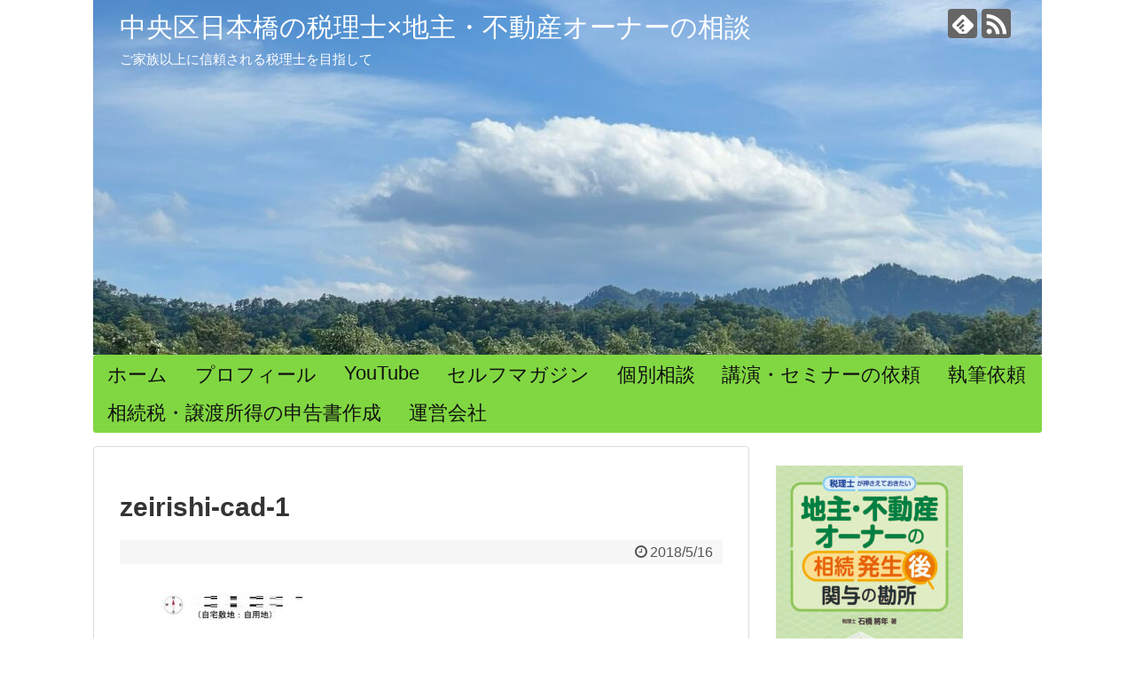

--- FILE ---
content_type: text/html; charset=UTF-8
request_url: https://www.ishibashi-blog.com/zeirishi-cad-soft/zeirishi-cad-1/
body_size: 13869
content:
<!DOCTYPE html>
<html dir="ltr" lang="ja" prefix="og: https://ogp.me/ns#">
<head>
	<meta name="google-site-verification" content="KDfma9hksTgIatoNlSZszXId1LYu-bnQbS0Np1sFlC0" />
	<!-- Global site tag (gtag.js) - Google Analytics -->
<script async src="https://www.googletagmanager.com/gtag/js?id=UA-42818655-3"></script>
<script>
  window.dataLayer = window.dataLayer || [];
  function gtag(){dataLayer.push(arguments);}
  gtag('js', new Date());

  gtag('config', 'UA-42818655-3');
</script>
<script async src="//pagead2.googlesyndication.com/pagead/js/adsbygoogle.js"></script>
<script>
  (adsbygoogle = window.adsbygoogle || []).push({
    google_ad_client: "ca-pub-2116669387939083",
    enable_page_level_ads: true
  });
</script>	
<script async src="//pagead2.googlesyndication.com/pagead/js/adsbygoogle.js"></script>
<script>
     (adsbygoogle = window.adsbygoogle || []).push({
          google_ad_client: "ca-pub-2116669387939083",
          enable_page_level_ads: true
     });
</script>	
<meta charset="UTF-8">
  <meta name="viewport" content="width=1280, maximum-scale=1, user-scalable=yes">
<link rel="alternate" type="application/rss+xml" title="中央区日本橋の税理士×地主・不動産オーナーの相談 RSS Feed" href="https://www.ishibashi-blog.com/feed/" />
<link rel="pingback" href="https://www.ishibashi-blog.com/xmlrpc.php" />
<meta name="robots" content="noindex,follow">
<meta name="description" content="" />
<!-- OGP -->
<meta property="og:type" content="article">
<meta property="og:description" content="">
<meta property="og:title" content="zeirishi-cad-1">
<meta property="og:url" content="https://www.ishibashi-blog.com/zeirishi-cad-soft/zeirishi-cad-1/">
<meta property="og:image" content="https://www.ishibashi-blog.com/wp-content/themes/simplicity2/images/og-image.jpg">
<meta property="og:site_name" content="中央区日本橋の税理士×地主・不動産オーナーの相談">
<meta property="og:locale" content="ja_JP">
<!-- /OGP -->
<!-- Twitter Card -->
<meta name="twitter:card" content="summary">
<meta name="twitter:description" content="">
<meta name="twitter:title" content="zeirishi-cad-1">
<meta name="twitter:url" content="https://www.ishibashi-blog.com/zeirishi-cad-soft/zeirishi-cad-1/">
<meta name="twitter:image" content="https://www.ishibashi-blog.com/wp-content/themes/simplicity2/images/og-image.jpg">
<meta name="twitter:domain" content="www.ishibashi-blog.com">
<!-- /Twitter Card -->

<title>zeirishi-cad-1 | 中央区日本橋の税理士×地主・不動産オーナーの相談</title>
	<style>img:is([sizes="auto" i], [sizes^="auto," i]) { contain-intrinsic-size: 3000px 1500px }</style>
	
		<!-- All in One SEO 4.9.3 - aioseo.com -->
	<meta name="robots" content="max-image-preview:large" />
	<meta name="author" content="ssy-tax"/>
	<link rel="canonical" href="https://www.ishibashi-blog.com/zeirishi-cad-soft/zeirishi-cad-1/" />
	<meta name="generator" content="All in One SEO (AIOSEO) 4.9.3" />
		<meta property="og:locale" content="ja_JP" />
		<meta property="og:site_name" content="中央区日本橋の税理士×地主・不動産オーナーの相談 | ご家族以上に信頼される税理士を目指して" />
		<meta property="og:type" content="article" />
		<meta property="og:title" content="zeirishi-cad-1 | 中央区日本橋の税理士×地主・不動産オーナーの相談" />
		<meta property="og:url" content="https://www.ishibashi-blog.com/zeirishi-cad-soft/zeirishi-cad-1/" />
		<meta property="article:published_time" content="2018-05-16T00:59:24+00:00" />
		<meta property="article:modified_time" content="2018-05-16T00:59:24+00:00" />
		<meta name="twitter:card" content="summary" />
		<meta name="twitter:title" content="zeirishi-cad-1 | 中央区日本橋の税理士×地主・不動産オーナーの相談" />
		<script type="application/ld+json" class="aioseo-schema">
			{"@context":"https:\/\/schema.org","@graph":[{"@type":"BreadcrumbList","@id":"https:\/\/www.ishibashi-blog.com\/zeirishi-cad-soft\/zeirishi-cad-1\/#breadcrumblist","itemListElement":[{"@type":"ListItem","@id":"https:\/\/www.ishibashi-blog.com#listItem","position":1,"name":"\u30db\u30fc\u30e0","item":"https:\/\/www.ishibashi-blog.com","nextItem":{"@type":"ListItem","@id":"https:\/\/www.ishibashi-blog.com\/zeirishi-cad-soft\/zeirishi-cad-1\/#listItem","name":"zeirishi-cad-1"}},{"@type":"ListItem","@id":"https:\/\/www.ishibashi-blog.com\/zeirishi-cad-soft\/zeirishi-cad-1\/#listItem","position":2,"name":"zeirishi-cad-1","previousItem":{"@type":"ListItem","@id":"https:\/\/www.ishibashi-blog.com#listItem","name":"\u30db\u30fc\u30e0"}}]},{"@type":"ItemPage","@id":"https:\/\/www.ishibashi-blog.com\/zeirishi-cad-soft\/zeirishi-cad-1\/#itempage","url":"https:\/\/www.ishibashi-blog.com\/zeirishi-cad-soft\/zeirishi-cad-1\/","name":"zeirishi-cad-1 | \u4e2d\u592e\u533a\u65e5\u672c\u6a4b\u306e\u7a0e\u7406\u58eb\u00d7\u5730\u4e3b\u30fb\u4e0d\u52d5\u7523\u30aa\u30fc\u30ca\u30fc\u306e\u76f8\u8ac7","inLanguage":"ja","isPartOf":{"@id":"https:\/\/www.ishibashi-blog.com\/#website"},"breadcrumb":{"@id":"https:\/\/www.ishibashi-blog.com\/zeirishi-cad-soft\/zeirishi-cad-1\/#breadcrumblist"},"author":{"@id":"https:\/\/www.ishibashi-blog.com\/author\/ssy-tax\/#author"},"creator":{"@id":"https:\/\/www.ishibashi-blog.com\/author\/ssy-tax\/#author"},"datePublished":"2018-05-16T09:59:24+09:00","dateModified":"2018-05-16T09:59:24+09:00"},{"@type":"Organization","@id":"https:\/\/www.ishibashi-blog.com\/#organization","name":"\u4e2d\u592e\u533a\u65e5\u672c\u6a4b\u306e\u7a0e\u7406\u58eb\u00d7\u5730\u4e3b\u30fb\u4e0d\u52d5\u7523\u30aa\u30fc\u30ca\u30fc\u306e\u76f8\u8ac7","description":"\u3054\u5bb6\u65cf\u4ee5\u4e0a\u306b\u4fe1\u983c\u3055\u308c\u308b\u7a0e\u7406\u58eb\u3092\u76ee\u6307\u3057\u3066","url":"https:\/\/www.ishibashi-blog.com\/"},{"@type":"Person","@id":"https:\/\/www.ishibashi-blog.com\/author\/ssy-tax\/#author","url":"https:\/\/www.ishibashi-blog.com\/author\/ssy-tax\/","name":"ssy-tax","image":{"@type":"ImageObject","@id":"https:\/\/www.ishibashi-blog.com\/zeirishi-cad-soft\/zeirishi-cad-1\/#authorImage","url":"https:\/\/secure.gravatar.com\/avatar\/6b090f6a1966c7fdccff99eb47721b7c993c43f1aaf48a84e8ed4b0ef9e2e724?s=96&d=mm&r=g","width":96,"height":96,"caption":"ssy-tax"}},{"@type":"WebSite","@id":"https:\/\/www.ishibashi-blog.com\/#website","url":"https:\/\/www.ishibashi-blog.com\/","name":"\u6771\u4eac\u90fd\u4e2d\u592e\u533a\u65e5\u672c\u6a4b\u306e\u7a0e\u7406\u58eb\u00d7\u30d4\u30a2\u30ce\u5f3e\u304d\u8a9e\u308a","description":"\u3054\u5bb6\u65cf\u4ee5\u4e0a\u306b\u4fe1\u983c\u3055\u308c\u308b\u7a0e\u7406\u58eb\u3092\u76ee\u6307\u3057\u3066","inLanguage":"ja","publisher":{"@id":"https:\/\/www.ishibashi-blog.com\/#organization"}}]}
		</script>
		<!-- All in One SEO -->

<link rel='dns-prefetch' href='//webfonts.xserver.jp' />
<link rel='dns-prefetch' href='//ajax.googleapis.com' />
<link rel='dns-prefetch' href='//stats.wp.com' />
<link rel="alternate" type="application/rss+xml" title="中央区日本橋の税理士×地主・不動産オーナーの相談 &raquo; フィード" href="https://www.ishibashi-blog.com/feed/" />
<link rel="alternate" type="application/rss+xml" title="中央区日本橋の税理士×地主・不動産オーナーの相談 &raquo; コメントフィード" href="https://www.ishibashi-blog.com/comments/feed/" />
<script type="text/javascript">
/* <![CDATA[ */
window._wpemojiSettings = {"baseUrl":"https:\/\/s.w.org\/images\/core\/emoji\/16.0.1\/72x72\/","ext":".png","svgUrl":"https:\/\/s.w.org\/images\/core\/emoji\/16.0.1\/svg\/","svgExt":".svg","source":{"concatemoji":"https:\/\/www.ishibashi-blog.com\/wp-includes\/js\/wp-emoji-release.min.js"}};
/*! This file is auto-generated */
!function(s,n){var o,i,e;function c(e){try{var t={supportTests:e,timestamp:(new Date).valueOf()};sessionStorage.setItem(o,JSON.stringify(t))}catch(e){}}function p(e,t,n){e.clearRect(0,0,e.canvas.width,e.canvas.height),e.fillText(t,0,0);var t=new Uint32Array(e.getImageData(0,0,e.canvas.width,e.canvas.height).data),a=(e.clearRect(0,0,e.canvas.width,e.canvas.height),e.fillText(n,0,0),new Uint32Array(e.getImageData(0,0,e.canvas.width,e.canvas.height).data));return t.every(function(e,t){return e===a[t]})}function u(e,t){e.clearRect(0,0,e.canvas.width,e.canvas.height),e.fillText(t,0,0);for(var n=e.getImageData(16,16,1,1),a=0;a<n.data.length;a++)if(0!==n.data[a])return!1;return!0}function f(e,t,n,a){switch(t){case"flag":return n(e,"\ud83c\udff3\ufe0f\u200d\u26a7\ufe0f","\ud83c\udff3\ufe0f\u200b\u26a7\ufe0f")?!1:!n(e,"\ud83c\udde8\ud83c\uddf6","\ud83c\udde8\u200b\ud83c\uddf6")&&!n(e,"\ud83c\udff4\udb40\udc67\udb40\udc62\udb40\udc65\udb40\udc6e\udb40\udc67\udb40\udc7f","\ud83c\udff4\u200b\udb40\udc67\u200b\udb40\udc62\u200b\udb40\udc65\u200b\udb40\udc6e\u200b\udb40\udc67\u200b\udb40\udc7f");case"emoji":return!a(e,"\ud83e\udedf")}return!1}function g(e,t,n,a){var r="undefined"!=typeof WorkerGlobalScope&&self instanceof WorkerGlobalScope?new OffscreenCanvas(300,150):s.createElement("canvas"),o=r.getContext("2d",{willReadFrequently:!0}),i=(o.textBaseline="top",o.font="600 32px Arial",{});return e.forEach(function(e){i[e]=t(o,e,n,a)}),i}function t(e){var t=s.createElement("script");t.src=e,t.defer=!0,s.head.appendChild(t)}"undefined"!=typeof Promise&&(o="wpEmojiSettingsSupports",i=["flag","emoji"],n.supports={everything:!0,everythingExceptFlag:!0},e=new Promise(function(e){s.addEventListener("DOMContentLoaded",e,{once:!0})}),new Promise(function(t){var n=function(){try{var e=JSON.parse(sessionStorage.getItem(o));if("object"==typeof e&&"number"==typeof e.timestamp&&(new Date).valueOf()<e.timestamp+604800&&"object"==typeof e.supportTests)return e.supportTests}catch(e){}return null}();if(!n){if("undefined"!=typeof Worker&&"undefined"!=typeof OffscreenCanvas&&"undefined"!=typeof URL&&URL.createObjectURL&&"undefined"!=typeof Blob)try{var e="postMessage("+g.toString()+"("+[JSON.stringify(i),f.toString(),p.toString(),u.toString()].join(",")+"));",a=new Blob([e],{type:"text/javascript"}),r=new Worker(URL.createObjectURL(a),{name:"wpTestEmojiSupports"});return void(r.onmessage=function(e){c(n=e.data),r.terminate(),t(n)})}catch(e){}c(n=g(i,f,p,u))}t(n)}).then(function(e){for(var t in e)n.supports[t]=e[t],n.supports.everything=n.supports.everything&&n.supports[t],"flag"!==t&&(n.supports.everythingExceptFlag=n.supports.everythingExceptFlag&&n.supports[t]);n.supports.everythingExceptFlag=n.supports.everythingExceptFlag&&!n.supports.flag,n.DOMReady=!1,n.readyCallback=function(){n.DOMReady=!0}}).then(function(){return e}).then(function(){var e;n.supports.everything||(n.readyCallback(),(e=n.source||{}).concatemoji?t(e.concatemoji):e.wpemoji&&e.twemoji&&(t(e.twemoji),t(e.wpemoji)))}))}((window,document),window._wpemojiSettings);
/* ]]> */
</script>
<link rel='stylesheet' id='simplicity-style-css' href='https://www.ishibashi-blog.com/wp-content/themes/simplicity2/style.css' type='text/css' media='all' />
<link rel='stylesheet' id='font-awesome-style-css' href='https://www.ishibashi-blog.com/wp-content/themes/simplicity2/webfonts/css/font-awesome.min.css' type='text/css' media='all' />
<link rel='stylesheet' id='icomoon-style-css' href='https://www.ishibashi-blog.com/wp-content/themes/simplicity2/webfonts/icomoon/style.css' type='text/css' media='all' />
<link rel='stylesheet' id='extension-style-css' href='https://www.ishibashi-blog.com/wp-content/themes/simplicity2/css/extension.css' type='text/css' media='all' />
<style id='extension-style-inline-css' type='text/css'>
#site-title a{color:#fff}#site-description{color:#fff}#navi ul,#navi ul.sub-menu,#navi ul.children{background-color:#81d742;border-color:#81d742}#mobile-menu a{color:#000}#h-top{min-height:400px}#s{border-radius:25px}#s:focus{outline:0}@media screen and (max-width:639px){.article br{display:block}}#h-top{background-image:url(https://www.ishibashi-blog.com/wp-content/uploads/2025/08/cropped-img_1454.jpg)}
</style>
<link rel='stylesheet' id='print-style-css' href='https://www.ishibashi-blog.com/wp-content/themes/simplicity2/css/print.css' type='text/css' media='print' />
<link rel='stylesheet' id='sns-twitter-type-style-css' href='https://www.ishibashi-blog.com/wp-content/themes/simplicity2/css/sns-twitter-type.css' type='text/css' media='all' />
<style id='wp-emoji-styles-inline-css' type='text/css'>

	img.wp-smiley, img.emoji {
		display: inline !important;
		border: none !important;
		box-shadow: none !important;
		height: 1em !important;
		width: 1em !important;
		margin: 0 0.07em !important;
		vertical-align: -0.1em !important;
		background: none !important;
		padding: 0 !important;
	}
</style>
<link rel='stylesheet' id='wp-block-library-css' href='https://www.ishibashi-blog.com/wp-includes/css/dist/block-library/style.min.css' type='text/css' media='all' />
<style id='classic-theme-styles-inline-css' type='text/css'>
/*! This file is auto-generated */
.wp-block-button__link{color:#fff;background-color:#32373c;border-radius:9999px;box-shadow:none;text-decoration:none;padding:calc(.667em + 2px) calc(1.333em + 2px);font-size:1.125em}.wp-block-file__button{background:#32373c;color:#fff;text-decoration:none}
</style>
<link rel='stylesheet' id='aioseo/css/src/vue/standalone/blocks/table-of-contents/global.scss-css' href='https://www.ishibashi-blog.com/wp-content/plugins/all-in-one-seo-pack/dist/Lite/assets/css/table-of-contents/global.e90f6d47.css' type='text/css' media='all' />
<link rel='stylesheet' id='mediaelement-css' href='https://www.ishibashi-blog.com/wp-includes/js/mediaelement/mediaelementplayer-legacy.min.css' type='text/css' media='all' />
<link rel='stylesheet' id='wp-mediaelement-css' href='https://www.ishibashi-blog.com/wp-includes/js/mediaelement/wp-mediaelement.min.css' type='text/css' media='all' />
<style id='jetpack-sharing-buttons-style-inline-css' type='text/css'>
.jetpack-sharing-buttons__services-list{display:flex;flex-direction:row;flex-wrap:wrap;gap:0;list-style-type:none;margin:5px;padding:0}.jetpack-sharing-buttons__services-list.has-small-icon-size{font-size:12px}.jetpack-sharing-buttons__services-list.has-normal-icon-size{font-size:16px}.jetpack-sharing-buttons__services-list.has-large-icon-size{font-size:24px}.jetpack-sharing-buttons__services-list.has-huge-icon-size{font-size:36px}@media print{.jetpack-sharing-buttons__services-list{display:none!important}}.editor-styles-wrapper .wp-block-jetpack-sharing-buttons{gap:0;padding-inline-start:0}ul.jetpack-sharing-buttons__services-list.has-background{padding:1.25em 2.375em}
</style>
<style id='global-styles-inline-css' type='text/css'>
:root{--wp--preset--aspect-ratio--square: 1;--wp--preset--aspect-ratio--4-3: 4/3;--wp--preset--aspect-ratio--3-4: 3/4;--wp--preset--aspect-ratio--3-2: 3/2;--wp--preset--aspect-ratio--2-3: 2/3;--wp--preset--aspect-ratio--16-9: 16/9;--wp--preset--aspect-ratio--9-16: 9/16;--wp--preset--color--black: #000000;--wp--preset--color--cyan-bluish-gray: #abb8c3;--wp--preset--color--white: #ffffff;--wp--preset--color--pale-pink: #f78da7;--wp--preset--color--vivid-red: #cf2e2e;--wp--preset--color--luminous-vivid-orange: #ff6900;--wp--preset--color--luminous-vivid-amber: #fcb900;--wp--preset--color--light-green-cyan: #7bdcb5;--wp--preset--color--vivid-green-cyan: #00d084;--wp--preset--color--pale-cyan-blue: #8ed1fc;--wp--preset--color--vivid-cyan-blue: #0693e3;--wp--preset--color--vivid-purple: #9b51e0;--wp--preset--gradient--vivid-cyan-blue-to-vivid-purple: linear-gradient(135deg,rgba(6,147,227,1) 0%,rgb(155,81,224) 100%);--wp--preset--gradient--light-green-cyan-to-vivid-green-cyan: linear-gradient(135deg,rgb(122,220,180) 0%,rgb(0,208,130) 100%);--wp--preset--gradient--luminous-vivid-amber-to-luminous-vivid-orange: linear-gradient(135deg,rgba(252,185,0,1) 0%,rgba(255,105,0,1) 100%);--wp--preset--gradient--luminous-vivid-orange-to-vivid-red: linear-gradient(135deg,rgba(255,105,0,1) 0%,rgb(207,46,46) 100%);--wp--preset--gradient--very-light-gray-to-cyan-bluish-gray: linear-gradient(135deg,rgb(238,238,238) 0%,rgb(169,184,195) 100%);--wp--preset--gradient--cool-to-warm-spectrum: linear-gradient(135deg,rgb(74,234,220) 0%,rgb(151,120,209) 20%,rgb(207,42,186) 40%,rgb(238,44,130) 60%,rgb(251,105,98) 80%,rgb(254,248,76) 100%);--wp--preset--gradient--blush-light-purple: linear-gradient(135deg,rgb(255,206,236) 0%,rgb(152,150,240) 100%);--wp--preset--gradient--blush-bordeaux: linear-gradient(135deg,rgb(254,205,165) 0%,rgb(254,45,45) 50%,rgb(107,0,62) 100%);--wp--preset--gradient--luminous-dusk: linear-gradient(135deg,rgb(255,203,112) 0%,rgb(199,81,192) 50%,rgb(65,88,208) 100%);--wp--preset--gradient--pale-ocean: linear-gradient(135deg,rgb(255,245,203) 0%,rgb(182,227,212) 50%,rgb(51,167,181) 100%);--wp--preset--gradient--electric-grass: linear-gradient(135deg,rgb(202,248,128) 0%,rgb(113,206,126) 100%);--wp--preset--gradient--midnight: linear-gradient(135deg,rgb(2,3,129) 0%,rgb(40,116,252) 100%);--wp--preset--font-size--small: 13px;--wp--preset--font-size--medium: 20px;--wp--preset--font-size--large: 36px;--wp--preset--font-size--x-large: 42px;--wp--preset--spacing--20: 0.44rem;--wp--preset--spacing--30: 0.67rem;--wp--preset--spacing--40: 1rem;--wp--preset--spacing--50: 1.5rem;--wp--preset--spacing--60: 2.25rem;--wp--preset--spacing--70: 3.38rem;--wp--preset--spacing--80: 5.06rem;--wp--preset--shadow--natural: 6px 6px 9px rgba(0, 0, 0, 0.2);--wp--preset--shadow--deep: 12px 12px 50px rgba(0, 0, 0, 0.4);--wp--preset--shadow--sharp: 6px 6px 0px rgba(0, 0, 0, 0.2);--wp--preset--shadow--outlined: 6px 6px 0px -3px rgba(255, 255, 255, 1), 6px 6px rgba(0, 0, 0, 1);--wp--preset--shadow--crisp: 6px 6px 0px rgba(0, 0, 0, 1);}:where(.is-layout-flex){gap: 0.5em;}:where(.is-layout-grid){gap: 0.5em;}body .is-layout-flex{display: flex;}.is-layout-flex{flex-wrap: wrap;align-items: center;}.is-layout-flex > :is(*, div){margin: 0;}body .is-layout-grid{display: grid;}.is-layout-grid > :is(*, div){margin: 0;}:where(.wp-block-columns.is-layout-flex){gap: 2em;}:where(.wp-block-columns.is-layout-grid){gap: 2em;}:where(.wp-block-post-template.is-layout-flex){gap: 1.25em;}:where(.wp-block-post-template.is-layout-grid){gap: 1.25em;}.has-black-color{color: var(--wp--preset--color--black) !important;}.has-cyan-bluish-gray-color{color: var(--wp--preset--color--cyan-bluish-gray) !important;}.has-white-color{color: var(--wp--preset--color--white) !important;}.has-pale-pink-color{color: var(--wp--preset--color--pale-pink) !important;}.has-vivid-red-color{color: var(--wp--preset--color--vivid-red) !important;}.has-luminous-vivid-orange-color{color: var(--wp--preset--color--luminous-vivid-orange) !important;}.has-luminous-vivid-amber-color{color: var(--wp--preset--color--luminous-vivid-amber) !important;}.has-light-green-cyan-color{color: var(--wp--preset--color--light-green-cyan) !important;}.has-vivid-green-cyan-color{color: var(--wp--preset--color--vivid-green-cyan) !important;}.has-pale-cyan-blue-color{color: var(--wp--preset--color--pale-cyan-blue) !important;}.has-vivid-cyan-blue-color{color: var(--wp--preset--color--vivid-cyan-blue) !important;}.has-vivid-purple-color{color: var(--wp--preset--color--vivid-purple) !important;}.has-black-background-color{background-color: var(--wp--preset--color--black) !important;}.has-cyan-bluish-gray-background-color{background-color: var(--wp--preset--color--cyan-bluish-gray) !important;}.has-white-background-color{background-color: var(--wp--preset--color--white) !important;}.has-pale-pink-background-color{background-color: var(--wp--preset--color--pale-pink) !important;}.has-vivid-red-background-color{background-color: var(--wp--preset--color--vivid-red) !important;}.has-luminous-vivid-orange-background-color{background-color: var(--wp--preset--color--luminous-vivid-orange) !important;}.has-luminous-vivid-amber-background-color{background-color: var(--wp--preset--color--luminous-vivid-amber) !important;}.has-light-green-cyan-background-color{background-color: var(--wp--preset--color--light-green-cyan) !important;}.has-vivid-green-cyan-background-color{background-color: var(--wp--preset--color--vivid-green-cyan) !important;}.has-pale-cyan-blue-background-color{background-color: var(--wp--preset--color--pale-cyan-blue) !important;}.has-vivid-cyan-blue-background-color{background-color: var(--wp--preset--color--vivid-cyan-blue) !important;}.has-vivid-purple-background-color{background-color: var(--wp--preset--color--vivid-purple) !important;}.has-black-border-color{border-color: var(--wp--preset--color--black) !important;}.has-cyan-bluish-gray-border-color{border-color: var(--wp--preset--color--cyan-bluish-gray) !important;}.has-white-border-color{border-color: var(--wp--preset--color--white) !important;}.has-pale-pink-border-color{border-color: var(--wp--preset--color--pale-pink) !important;}.has-vivid-red-border-color{border-color: var(--wp--preset--color--vivid-red) !important;}.has-luminous-vivid-orange-border-color{border-color: var(--wp--preset--color--luminous-vivid-orange) !important;}.has-luminous-vivid-amber-border-color{border-color: var(--wp--preset--color--luminous-vivid-amber) !important;}.has-light-green-cyan-border-color{border-color: var(--wp--preset--color--light-green-cyan) !important;}.has-vivid-green-cyan-border-color{border-color: var(--wp--preset--color--vivid-green-cyan) !important;}.has-pale-cyan-blue-border-color{border-color: var(--wp--preset--color--pale-cyan-blue) !important;}.has-vivid-cyan-blue-border-color{border-color: var(--wp--preset--color--vivid-cyan-blue) !important;}.has-vivid-purple-border-color{border-color: var(--wp--preset--color--vivid-purple) !important;}.has-vivid-cyan-blue-to-vivid-purple-gradient-background{background: var(--wp--preset--gradient--vivid-cyan-blue-to-vivid-purple) !important;}.has-light-green-cyan-to-vivid-green-cyan-gradient-background{background: var(--wp--preset--gradient--light-green-cyan-to-vivid-green-cyan) !important;}.has-luminous-vivid-amber-to-luminous-vivid-orange-gradient-background{background: var(--wp--preset--gradient--luminous-vivid-amber-to-luminous-vivid-orange) !important;}.has-luminous-vivid-orange-to-vivid-red-gradient-background{background: var(--wp--preset--gradient--luminous-vivid-orange-to-vivid-red) !important;}.has-very-light-gray-to-cyan-bluish-gray-gradient-background{background: var(--wp--preset--gradient--very-light-gray-to-cyan-bluish-gray) !important;}.has-cool-to-warm-spectrum-gradient-background{background: var(--wp--preset--gradient--cool-to-warm-spectrum) !important;}.has-blush-light-purple-gradient-background{background: var(--wp--preset--gradient--blush-light-purple) !important;}.has-blush-bordeaux-gradient-background{background: var(--wp--preset--gradient--blush-bordeaux) !important;}.has-luminous-dusk-gradient-background{background: var(--wp--preset--gradient--luminous-dusk) !important;}.has-pale-ocean-gradient-background{background: var(--wp--preset--gradient--pale-ocean) !important;}.has-electric-grass-gradient-background{background: var(--wp--preset--gradient--electric-grass) !important;}.has-midnight-gradient-background{background: var(--wp--preset--gradient--midnight) !important;}.has-small-font-size{font-size: var(--wp--preset--font-size--small) !important;}.has-medium-font-size{font-size: var(--wp--preset--font-size--medium) !important;}.has-large-font-size{font-size: var(--wp--preset--font-size--large) !important;}.has-x-large-font-size{font-size: var(--wp--preset--font-size--x-large) !important;}
:where(.wp-block-post-template.is-layout-flex){gap: 1.25em;}:where(.wp-block-post-template.is-layout-grid){gap: 1.25em;}
:where(.wp-block-columns.is-layout-flex){gap: 2em;}:where(.wp-block-columns.is-layout-grid){gap: 2em;}
:root :where(.wp-block-pullquote){font-size: 1.5em;line-height: 1.6;}
</style>
<link rel='stylesheet' id='contact-form-7-css' href='https://www.ishibashi-blog.com/wp-content/plugins/contact-form-7/includes/css/styles.css' type='text/css' media='all' />
<link rel='stylesheet' id='jquery-ui-theme-css' href='https://ajax.googleapis.com/ajax/libs/jqueryui/1.11.4/themes/smoothness/jquery-ui.min.css' type='text/css' media='all' />
<link rel='stylesheet' id='jquery-ui-timepicker-css' href='https://www.ishibashi-blog.com/wp-content/plugins/contact-form-7-datepicker/js/jquery-ui-timepicker/jquery-ui-timepicker-addon.min.css' type='text/css' media='all' />
<link rel='stylesheet' id='pz-linkcard-css-css' href='//www.ishibashi-blog.com/wp-content/uploads/pz-linkcard/style/style.min.css' type='text/css' media='all' />
<link rel='stylesheet' id='pochipp-front-css' href='https://www.ishibashi-blog.com/wp-content/plugins/pochipp/dist/css/style.css' type='text/css' media='all' />
<script type="text/javascript" src="https://www.ishibashi-blog.com/wp-includes/js/jquery/jquery.min.js" id="jquery-core-js"></script>
<script type="text/javascript" src="https://www.ishibashi-blog.com/wp-includes/js/jquery/jquery-migrate.min.js" id="jquery-migrate-js"></script>
<script type="text/javascript" id="jquery-js-after">
/* <![CDATA[ */
jQuery(document).ready(function() {
	jQuery(".829989c23929b2c85f4b08cd8ae978a6").click(function() {
		jQuery.post(
			"https://www.ishibashi-blog.com/wp-admin/admin-ajax.php", {
				"action": "quick_adsense_onpost_ad_click",
				"quick_adsense_onpost_ad_index": jQuery(this).attr("data-index"),
				"quick_adsense_nonce": "58374ed0c6",
			}, function(response) { }
		);
	});
});
/* ]]> */
</script>
<script type="text/javascript" src="//webfonts.xserver.jp/js/xserverv3.js?fadein=0" id="typesquare_std-js"></script>
<link rel='shortlink' href='https://www.ishibashi-blog.com/?p=759' />
<link rel="alternate" title="oEmbed (JSON)" type="application/json+oembed" href="https://www.ishibashi-blog.com/wp-json/oembed/1.0/embed?url=https%3A%2F%2Fwww.ishibashi-blog.com%2Fzeirishi-cad-soft%2Fzeirishi-cad-1%2F" />
<link rel="alternate" title="oEmbed (XML)" type="text/xml+oembed" href="https://www.ishibashi-blog.com/wp-json/oembed/1.0/embed?url=https%3A%2F%2Fwww.ishibashi-blog.com%2Fzeirishi-cad-soft%2Fzeirishi-cad-1%2F&#038;format=xml" />
	<style>img#wpstats{display:none}</style>
		<!-- Pochipp -->
<style id="pchpp_custom_style">:root{--pchpp-color-inline: #069A8E;--pchpp-color-custom: #5ca250;--pchpp-color-custom-2: #8e59e4;--pchpp-color-amazon: #f99a0c;--pchpp-color-rakuten: #e0423c;--pchpp-color-yahoo: #438ee8;--pchpp-color-mercari: #3c3c3c;--pchpp-inline-bg-color: var(--pchpp-color-inline);--pchpp-inline-txt-color: #fff;--pchpp-inline-shadow: 0 1px 4px -1px rgba(0, 0, 0, 0.2);--pchpp-inline-radius: 0px;--pchpp-inline-width: auto;}</style>
<script id="pchpp_vars">window.pchppVars = {};window.pchppVars.ajaxUrl = "https://www.ishibashi-blog.com/wp-admin/admin-ajax.php";window.pchppVars.ajaxNonce = "d0ecf78cd5";</script>

<!-- / Pochipp -->
<link rel="icon" href="https://www.ishibashi-blog.com/wp-content/uploads/2018/05/cropped-piano-icon-3-32x32.jpg" sizes="32x32" />
<link rel="icon" href="https://www.ishibashi-blog.com/wp-content/uploads/2018/05/cropped-piano-icon-3-192x192.jpg" sizes="192x192" />
<link rel="apple-touch-icon" href="https://www.ishibashi-blog.com/wp-content/uploads/2018/05/cropped-piano-icon-3-180x180.jpg" />
<meta name="msapplication-TileImage" content="https://www.ishibashi-blog.com/wp-content/uploads/2018/05/cropped-piano-icon-3-270x270.jpg" />
		<style type="text/css" id="wp-custom-css">
			/*ラジオボタンを縦に*/
span.wpcf7-list-item {
display: block;
}

/*必須ラベル*/
.required{
font-size: 16px;
padding: 1px;
background: #16bf32;
color: #fff;
margin-left: 5px;
}

/*送信ボタン*/
.wpcf7 input[type="submit"] {
background:#034f10;
border-radius: 5px;
color: #fff;
width:100%;
margin-top:50px;
}

		</style>
		<style id="sccss"></style></head>
  <body class="attachment wp-singular attachment-template-default single single-attachment postid-759 attachmentid-759 attachment-jpeg wp-theme-simplicity2" itemscope itemtype="http://schema.org/WebPage">
    <div id="container">

      <!-- header -->
      <header itemscope itemtype="http://schema.org/WPHeader">
        <div id="header" class="clearfix">
          <div id="header-in">

                        <div id="h-top">
              <!-- モバイルメニュー表示用のボタン -->
<div id="mobile-menu">
  <a id="mobile-menu-toggle" href="#"><span class="fa fa-bars fa-2x"></span></a>
</div>

              <div class="alignleft top-title-catchphrase">
                <!-- サイトのタイトル -->
<p id="site-title" itemscope itemtype="http://schema.org/Organization">
  <a href="https://www.ishibashi-blog.com/">中央区日本橋の税理士×地主・不動産オーナーの相談</a></p>
<!-- サイトの概要 -->
<p id="site-description">
  ご家族以上に信頼される税理士を目指して</p>
              </div>

              <div class="alignright top-sns-follows">
                                <!-- SNSページ -->
<div class="sns-pages">
<p class="sns-follow-msg">フォローする</p>
<ul class="snsp">
<li class="feedly-page"><a href="//feedly.com/i/subscription/feed/https://www.ishibashi-blog.com/feed/" target="blank" title="feedlyで更新情報を購読" rel="nofollow"><span class="icon-feedly-logo"></span></a></li><li class="rss-page"><a href="https://www.ishibashi-blog.com/feed/" target="_blank" title="RSSで更新情報をフォロー" rel="nofollow"><span class="icon-rss-logo"></span></a></li>  </ul>
</div>
                              </div>

            </div><!-- /#h-top -->
          </div><!-- /#header-in -->
        </div><!-- /#header -->
      </header>

      <!-- Navigation -->
<nav itemscope itemtype="http://schema.org/SiteNavigationElement">
  <div id="navi">
      	<div id="navi-in">
      <div class="menu-%e3%83%88%e3%83%83%e3%83%97%e3%83%a1%e3%83%8b%e3%83%a5%e3%83%bc-container"><ul id="menu-%e3%83%88%e3%83%83%e3%83%97%e3%83%a1%e3%83%8b%e3%83%a5%e3%83%bc" class="menu"><li id="menu-item-608" class="menu-item menu-item-type-custom menu-item-object-custom menu-item-home menu-item-608"><a href="https://www.ishibashi-blog.com/">ホーム</a></li>
<li id="menu-item-35" class="menu-item menu-item-type-post_type menu-item-object-page menu-item-35"><a href="https://www.ishibashi-blog.com/profile/">プロフィール</a></li>
<li id="menu-item-2819" class="menu-item menu-item-type-post_type menu-item-object-page menu-item-2819"><a href="https://www.ishibashi-blog.com/youtube/">YouTube</a></li>
<li id="menu-item-2854" class="menu-item menu-item-type-post_type menu-item-object-page menu-item-2854"><a href="https://www.ishibashi-blog.com/selfmagazine/">セルフマガジン</a></li>
<li id="menu-item-545" class="menu-item menu-item-type-post_type menu-item-object-page menu-item-545"><a href="https://www.ishibashi-blog.com/consulting/">個別相談</a></li>
<li id="menu-item-696" class="menu-item menu-item-type-post_type menu-item-object-page menu-item-696"><a href="https://www.ishibashi-blog.com/seminar/">講演・セミナーの依頼</a></li>
<li id="menu-item-558" class="menu-item menu-item-type-post_type menu-item-object-page menu-item-558"><a href="https://www.ishibashi-blog.com/writing/">執筆依頼</a></li>
<li id="menu-item-2708" class="menu-item menu-item-type-post_type menu-item-object-page menu-item-2708"><a href="https://www.ishibashi-blog.com/souzokuzei-jyouto/">相続税・譲渡所得の申告書作成</a></li>
<li id="menu-item-663" class="menu-item menu-item-type-post_type menu-item-object-page menu-item-663"><a href="https://www.ishibashi-blog.com/corp/">運営会社</a></li>
</ul></div>    </div><!-- /#navi-in -->
  </div><!-- /#navi -->
</nav>
<!-- /Navigation -->
      <!-- 本体部分 -->
      <div id="body">
        <div id="body-in" class="cf">

          
          <!-- main -->
          <main itemscope itemprop="mainContentOfPage">
            <div id="main" itemscope itemtype="http://schema.org/Blog">
  
    <div id="post-759" class="post-759 attachment type-attachment status-inherit hentry">
  <article class="article">
  
  
  <header>
    <h1 class="entry-title">
            zeirishi-cad-1          </h1>
    <p class="post-meta">
            <span class="post-date"><span class="fa fa-clock-o fa-fw"></span><time class="entry-date date published updated" datetime="2018-05-16T09:59:24+09:00">2018/5/16</time></span>
    
      
      
      
      
      
      
    </p>

    
    
    
      </header>

  
  <div id="the-content" class="entry-content">
  <p class="attachment"><a href='https://www.ishibashi-blog.com/wp-content/uploads/2018/05/zeirishi-cad-1.jpg'><img fetchpriority="high" decoding="async" width="265" height="300" src="https://www.ishibashi-blog.com/wp-content/uploads/2018/05/zeirishi-cad-1-265x300.jpg" class="attachment-medium size-medium" alt="" srcset="https://www.ishibashi-blog.com/wp-content/uploads/2018/05/zeirishi-cad-1-265x300.jpg 265w, https://www.ishibashi-blog.com/wp-content/uploads/2018/05/zeirishi-cad-1-530x600.jpg 530w, https://www.ishibashi-blog.com/wp-content/uploads/2018/05/zeirishi-cad-1-320x363.jpg 320w, https://www.ishibashi-blog.com/wp-content/uploads/2018/05/zeirishi-cad-1.jpg 542w" sizes="(max-width: 265px) 100vw, 265px" /></a></p>
<!--CusAds0-->
<div style="font-size: 0px; height: 0px; line-height: 0px; margin: 0; padding: 0; clear: both;"></div>  </div>

  <footer>
    <!-- ページリンク -->
    
    

    
    <div id="sns-group" class="sns-group sns-group-bottom">
    <div class="sns-buttons sns-buttons-pc">
    <p class="sns-share-msg">シェアする</p>
    <ul class="snsb clearfix">
    <li class="balloon-btn twitter-balloon-btn twitter-balloon-btn-defalt">
  <div class="balloon-btn-set">
    <div class="arrow-box">
      <a href="//twitter.com/search?q=https%3A%2F%2Fwww.ishibashi-blog.com%2Fzeirishi-cad-soft%2Fzeirishi-cad-1%2F" target="blank" class="arrow-box-link twitter-arrow-box-link" rel="nofollow">
        <span class="social-count twitter-count"><span class="fa fa-comments"></span></span>
      </a>
    </div>
    <a href="https://twitter.com/intent/tweet?text=zeirishi-cad-1&amp;url=https%3A%2F%2Fwww.ishibashi-blog.com%2Fzeirishi-cad-soft%2Fzeirishi-cad-1%2F" target="blank" class="balloon-btn-link twitter-balloon-btn-link twitter-balloon-btn-link-default" rel="nofollow">
      <span class="fa fa-twitter"></span>
              <span class="tweet-label">ツイート</span>
          </a>
  </div>
</li>
        <li class="facebook-btn"><div class="fb-like" data-href="https://www.ishibashi-blog.com/zeirishi-cad-soft/zeirishi-cad-1/" data-layout="box_count" data-action="like" data-show-faces="false" data-share="true"></div></li>
            <li class="google-plus-btn"><script type="text/javascript" src="//apis.google.com/js/plusone.js"></script>
      <div class="g-plusone" data-size="tall" data-href="https://www.ishibashi-blog.com/zeirishi-cad-soft/zeirishi-cad-1/"></div>
    </li>
            <li class="hatena-btn"> <a href="//b.hatena.ne.jp/entry/https://www.ishibashi-blog.com/zeirishi-cad-soft/zeirishi-cad-1/" class="hatena-bookmark-button" data-hatena-bookmark-title="zeirishi-cad-1｜中央区日本橋の税理士×地主・不動産オーナーの相談" data-hatena-bookmark-layout="vertical-large"><img src="//b.st-hatena.com/images/entry-button/button-only.gif" alt="このエントリーをはてなブックマークに追加" style="border: none;" /></a><script type="text/javascript" src="//b.st-hatena.com/js/bookmark_button.js" async="async"></script>
    </li>
            <li class="pocket-btn"><a data-pocket-label="pocket" data-pocket-count="vertical" class="pocket-btn" data-lang="en"></a>
<script type="text/javascript">!function(d,i){if(!d.getElementById(i)){var j=d.createElement("script");j.id=i;j.src="//widgets.getpocket.com/v1/j/btn.js?v=1";var w=d.getElementById(i);d.body.appendChild(j);}}(document,"pocket-btn-js");</script>
    </li>
            <li class="line-btn">
      <a href="//timeline.line.me/social-plugin/share?url=https%3A%2F%2Fwww.ishibashi-blog.com%2Fzeirishi-cad-soft%2Fzeirishi-cad-1%2F" target="blank" class="line-btn-link" rel="nofollow">
          <img src="https://www.ishibashi-blog.com/wp-content/themes/simplicity2/images/line-btn.png" alt="" class="line-btn-img"><img src="https://www.ishibashi-blog.com/wp-content/themes/simplicity2/images/line-btn-mini.png" alt="" class="line-btn-img-mini">
        </a>
    </li>
                      </ul>
</div>

    <!-- SNSページ -->
<div class="sns-pages">
<p class="sns-follow-msg">フォローする</p>
<ul class="snsp">
<li class="feedly-page"><a href="//feedly.com/i/subscription/feed/https://www.ishibashi-blog.com/feed/" target="blank" title="feedlyで更新情報を購読" rel="nofollow"><span class="icon-feedly-logo"></span></a></li><li class="rss-page"><a href="https://www.ishibashi-blog.com/feed/" target="_blank" title="RSSで更新情報をフォロー" rel="nofollow"><span class="icon-rss-logo"></span></a></li>  </ul>
</div>
    </div>

    
    <p class="footer-post-meta">

            <span class="post-tag"></span>
      
      <span class="post-author vcard author"><span class="fa fa-user fa-fw"></span><span class="fn"><a href="https://www.ishibashi-blog.com/author/ssy-tax/">ssy-tax</a>
</span></span>

      
          </p>
  </footer>
  </article><!-- .article -->
  </div><!-- .post -->

      <div id="under-entry-body">

            <aside id="related-entries">
        <h2>関連記事</h2>
            <p>記事は見つかりませんでした。</p>
  <br style="clear:both;">      </aside><!-- #related-entries -->
      


      
      
      <!-- post navigation -->
<div class="navigation">
  </div>
<!-- /post navigation -->
      <!-- comment area -->
<div id="comment-area">
	<aside></aside></div>
<!-- /comment area -->      </div>
    
            </div><!-- /#main -->
          </main>
        <!-- sidebar -->
<div id="sidebar" role="complementary">
    
  <div id="sidebar-widget">
  <!-- ウイジェット -->
  <aside id="text-4" class="widget widget_text">			<div class="textwidget"><p><a href="https://amzn.to/4lxhH6H"><img loading="lazy" decoding="async" class="alignnone wp-image-2359 size-medium" src="https://www.ishibashi-blog.com/wp-content/uploads/2021/09/jinusi-1nomi-211x300.jpg" alt="" width="211" height="300" srcset="https://www.ishibashi-blog.com/wp-content/uploads/2021/09/jinusi-1nomi-211x300.jpg 211w, https://www.ishibashi-blog.com/wp-content/uploads/2021/09/jinusi-1nomi-423x600.jpg 423w, https://www.ishibashi-blog.com/wp-content/uploads/2021/09/jinusi-1nomi-768x1090.jpg 768w, https://www.ishibashi-blog.com/wp-content/uploads/2021/09/jinusi-1nomi-1082x1536.jpg 1082w, https://www.ishibashi-blog.com/wp-content/uploads/2021/09/jinusi-1nomi-1442x2048.jpg 1442w, https://www.ishibashi-blog.com/wp-content/uploads/2021/09/jinusi-1nomi-320x454.jpg 320w, https://www.ishibashi-blog.com/wp-content/uploads/2021/09/jinusi-1nomi-scaled.jpg 1803w" sizes="auto, (max-width: 211px) 100vw, 211px" /></a></p>
<p><a href="https://amzn.to/4lxhH6H">税理士が押さえておきたい 地主・不動産オーナーの相続発生後 関与の勘所</a></p>
<p>石橋將年<br />
(いしばしまさとし)</p>
<p><img loading="lazy" decoding="async" class="alignnone wp-image-2536 size-thumbnail" src="https://www.ishibashi-blog.com/wp-content/uploads/2022/07/IMG_5189-150x150.jpg" alt="" width="150" height="150" srcset="https://www.ishibashi-blog.com/wp-content/uploads/2022/07/IMG_5189-150x150.jpg 150w, https://www.ishibashi-blog.com/wp-content/uploads/2022/07/IMG_5189-100x100.jpg 100w, https://www.ishibashi-blog.com/wp-content/uploads/2022/07/IMG_5189-120x120.jpg 120w" sizes="auto, (max-width: 150px) 100vw, 150px" /></p>
<p><img loading="lazy" decoding="async" class="alignnone size-medium wp-image-2026" src="https://www.ishibashi-blog.com/wp-content/uploads/2019/10/IMG_9699-139x300.png" alt="" width="139" height="300" srcset="https://www.ishibashi-blog.com/wp-content/uploads/2019/10/IMG_9699-139x300.png 139w, https://www.ishibashi-blog.com/wp-content/uploads/2019/10/IMG_9699-768x1663.png 768w, https://www.ishibashi-blog.com/wp-content/uploads/2019/10/IMG_9699-277x600.png 277w, https://www.ishibashi-blog.com/wp-content/uploads/2019/10/IMG_9699-320x693.png 320w, https://www.ishibashi-blog.com/wp-content/uploads/2019/10/IMG_9699.png 1125w" sizes="auto, (max-width: 139px) 100vw, 139px" /></p>
<p><img loading="lazy" decoding="async" class="alignnone size-medium wp-image-2193" src="https://www.ishibashi-blog.com/wp-content/uploads/2021/07/IMG_8828-139x300.jpg" alt="" width="139" height="300" srcset="https://www.ishibashi-blog.com/wp-content/uploads/2021/07/IMG_8828-139x300.jpg 139w, https://www.ishibashi-blog.com/wp-content/uploads/2021/07/IMG_8828-277x600.jpg 277w, https://www.ishibashi-blog.com/wp-content/uploads/2021/07/IMG_8828-768x1663.jpg 768w, https://www.ishibashi-blog.com/wp-content/uploads/2021/07/IMG_8828-709x1536.jpg 709w, https://www.ishibashi-blog.com/wp-content/uploads/2021/07/IMG_8828-946x2048.jpg 946w, https://www.ishibashi-blog.com/wp-content/uploads/2021/07/IMG_8828-320x693.jpg 320w, https://www.ishibashi-blog.com/wp-content/uploads/2021/07/IMG_8828.jpg 1125w" sizes="auto, (max-width: 139px) 100vw, 139px" /></p>
<p><img loading="lazy" decoding="async" class="alignnone size-medium wp-image-2376" src="https://www.ishibashi-blog.com/wp-content/uploads/2021/09/IMG_9552-139x300.png" alt="" width="139" height="300" srcset="https://www.ishibashi-blog.com/wp-content/uploads/2021/09/IMG_9552-139x300.png 139w, https://www.ishibashi-blog.com/wp-content/uploads/2021/09/IMG_9552-277x600.png 277w, https://www.ishibashi-blog.com/wp-content/uploads/2021/09/IMG_9552-768x1662.png 768w, https://www.ishibashi-blog.com/wp-content/uploads/2021/09/IMG_9552-710x1536.png 710w, https://www.ishibashi-blog.com/wp-content/uploads/2021/09/IMG_9552-946x2048.png 946w, https://www.ishibashi-blog.com/wp-content/uploads/2021/09/IMG_9552-320x693.png 320w, https://www.ishibashi-blog.com/wp-content/uploads/2021/09/IMG_9552.png 1170w" sizes="auto, (max-width: 139px) 100vw, 139px" /></p>
<p>「仕事」<br />
・税理士<br />
（東京都中央区日本橋茅場町で開業中）</p>
<p>「心がけていること」<br />
・ご家族以上に信頼される税理士を目指しています。</p>
<p>「得意分野」<br />
・相続・不動産税務（地主様のお手伝い等）<br />
・資産家の方、中小企業の社長様との永いお付き合い</p>
<p>「趣味」<br />
ピアノ弾き語り（2017年4月～）<br />
・福山雅治さん「家族になろうよ」<br />
・さだまさしさん「案山子（かかし）」<br />
・槇原敬之さん「僕が一番欲しかったもの」「どんなときも。」<br />
・エルトンジョン「Your Song」<br />
・ビリージョエル「Piano Man」など</p>
<p>「水泳」<br />
・2000年頃より20年以上継続中</p>
<p>出身：東京都中央区築地（聖路加病院にて出生）</p>
<p>詳細は<a href="https://www.ishibashi-blog.com/profile/">プロフィールページ</a>で。</p>
<p>&nbsp;</p>
</div>
		</aside><aside id="search-3" class="widget widget_search"><h3 class="widget_title sidebar_widget_title">検索</h3><form method="get" id="searchform" action="https://www.ishibashi-blog.com/">
	<input type="text" placeholder="ブログ内を検索" name="s" id="s">
	<input type="submit" id="searchsubmit" value="">
</form></aside>  </div>

  
</div><!-- /#sidebar -->
        </div><!-- /#body-in -->
      </div><!-- /#body -->

      <!-- footer -->
      <footer itemscope itemtype="http://schema.org/WPFooter">
        <div id="footer" class="main-footer">
          <div id="footer-in">

            
          <div class="clear"></div>
            <div id="copyright" class="wrapper">
                            <div id="footer-navi">
                <div id="footer-navi-in">
                  <div class="menu-%e3%83%88%e3%83%83%e3%83%97%e3%83%a1%e3%83%8b%e3%83%a5%e3%83%bc-container"><ul id="menu-%e3%83%88%e3%83%83%e3%83%97%e3%83%a1%e3%83%8b%e3%83%a5%e3%83%bc-1" class="menu"><li class="menu-item menu-item-type-custom menu-item-object-custom menu-item-home menu-item-608"><a href="https://www.ishibashi-blog.com/">ホーム</a></li>
<li class="menu-item menu-item-type-post_type menu-item-object-page menu-item-35"><a href="https://www.ishibashi-blog.com/profile/">プロフィール</a></li>
<li class="menu-item menu-item-type-post_type menu-item-object-page menu-item-2819"><a href="https://www.ishibashi-blog.com/youtube/">YouTube</a></li>
<li class="menu-item menu-item-type-post_type menu-item-object-page menu-item-2854"><a href="https://www.ishibashi-blog.com/selfmagazine/">セルフマガジン</a></li>
<li class="menu-item menu-item-type-post_type menu-item-object-page menu-item-545"><a href="https://www.ishibashi-blog.com/consulting/">個別相談</a></li>
<li class="menu-item menu-item-type-post_type menu-item-object-page menu-item-696"><a href="https://www.ishibashi-blog.com/seminar/">講演・セミナーの依頼</a></li>
<li class="menu-item menu-item-type-post_type menu-item-object-page menu-item-558"><a href="https://www.ishibashi-blog.com/writing/">執筆依頼</a></li>
<li class="menu-item menu-item-type-post_type menu-item-object-page menu-item-2708"><a href="https://www.ishibashi-blog.com/souzokuzei-jyouto/">相続税・譲渡所得の申告書作成</a></li>
<li class="menu-item menu-item-type-post_type menu-item-object-page menu-item-663"><a href="https://www.ishibashi-blog.com/corp/">運営会社</a></li>
</ul></div>                  </div>
              </div>
                            <div class="credit">
                &copy; 2015  <a href="https://www.ishibashi-blog.com">中央区日本橋の税理士×地主・不動産オーナーの相談</a>.              </div>

                          </div>
        </div><!-- /#footer-in -->
        </div><!-- /#footer -->
      </footer>
      <div id="page-top">
      <a id="move-page-top"><span class="fa fa-angle-double-up fa-2x"></span></a>
  
</div>
          </div><!-- /#container -->
    <script>
var pochippSaleData = {
	amazon:{"start":"","end":"","text":""},
	rakuten:{"start":"","end":"","text":""},
	yahoo:{"start":"","end":"","text":""},
	mercari:{"start":"","end":"","text":""},
};
</script>
	<script type="speculationrules">
{"prefetch":[{"source":"document","where":{"and":[{"href_matches":"\/*"},{"not":{"href_matches":["\/wp-*.php","\/wp-admin\/*","\/wp-content\/uploads\/*","\/wp-content\/*","\/wp-content\/plugins\/*","\/wp-content\/themes\/simplicity2\/*","\/*\\?(.+)"]}},{"not":{"selector_matches":"a[rel~=\"nofollow\"]"}},{"not":{"selector_matches":".no-prefetch, .no-prefetch a"}}]},"eagerness":"conservative"}]}
</script>
<script src="https://www.ishibashi-blog.com/wp-includes/js/comment-reply.min.js" async></script>
<script src="https://www.ishibashi-blog.com/wp-content/themes/simplicity2/javascript.js" defer></script>
<script type="text/javascript" src="https://www.ishibashi-blog.com/wp-includes/js/dist/hooks.min.js" id="wp-hooks-js"></script>
<script type="text/javascript" src="https://www.ishibashi-blog.com/wp-includes/js/dist/i18n.min.js" id="wp-i18n-js"></script>
<script type="text/javascript" id="wp-i18n-js-after">
/* <![CDATA[ */
wp.i18n.setLocaleData( { 'text direction\u0004ltr': [ 'ltr' ] } );
/* ]]> */
</script>
<script type="text/javascript" src="https://www.ishibashi-blog.com/wp-content/plugins/contact-form-7/includes/swv/js/index.js" id="swv-js"></script>
<script type="text/javascript" id="contact-form-7-js-translations">
/* <![CDATA[ */
( function( domain, translations ) {
	var localeData = translations.locale_data[ domain ] || translations.locale_data.messages;
	localeData[""].domain = domain;
	wp.i18n.setLocaleData( localeData, domain );
} )( "contact-form-7", {"translation-revision-date":"2025-11-30 08:12:23+0000","generator":"GlotPress\/4.0.3","domain":"messages","locale_data":{"messages":{"":{"domain":"messages","plural-forms":"nplurals=1; plural=0;","lang":"ja_JP"},"This contact form is placed in the wrong place.":["\u3053\u306e\u30b3\u30f3\u30bf\u30af\u30c8\u30d5\u30a9\u30fc\u30e0\u306f\u9593\u9055\u3063\u305f\u4f4d\u7f6e\u306b\u7f6e\u304b\u308c\u3066\u3044\u307e\u3059\u3002"],"Error:":["\u30a8\u30e9\u30fc:"]}},"comment":{"reference":"includes\/js\/index.js"}} );
/* ]]> */
</script>
<script type="text/javascript" id="contact-form-7-js-before">
/* <![CDATA[ */
var wpcf7 = {
    "api": {
        "root": "https:\/\/www.ishibashi-blog.com\/wp-json\/",
        "namespace": "contact-form-7\/v1"
    }
};
/* ]]> */
</script>
<script type="text/javascript" src="https://www.ishibashi-blog.com/wp-content/plugins/contact-form-7/includes/js/index.js" id="contact-form-7-js"></script>
<script type="text/javascript" src="https://www.ishibashi-blog.com/wp-includes/js/jquery/ui/core.min.js" id="jquery-ui-core-js"></script>
<script type="text/javascript" src="https://www.ishibashi-blog.com/wp-includes/js/jquery/ui/datepicker.min.js" id="jquery-ui-datepicker-js"></script>
<script type="text/javascript" id="jquery-ui-datepicker-js-after">
/* <![CDATA[ */
jQuery(function(jQuery){jQuery.datepicker.setDefaults({"closeText":"\u9589\u3058\u308b","currentText":"\u4eca\u65e5","monthNames":["1\u6708","2\u6708","3\u6708","4\u6708","5\u6708","6\u6708","7\u6708","8\u6708","9\u6708","10\u6708","11\u6708","12\u6708"],"monthNamesShort":["1\u6708","2\u6708","3\u6708","4\u6708","5\u6708","6\u6708","7\u6708","8\u6708","9\u6708","10\u6708","11\u6708","12\u6708"],"nextText":"\u6b21","prevText":"\u524d","dayNames":["\u65e5\u66dc\u65e5","\u6708\u66dc\u65e5","\u706b\u66dc\u65e5","\u6c34\u66dc\u65e5","\u6728\u66dc\u65e5","\u91d1\u66dc\u65e5","\u571f\u66dc\u65e5"],"dayNamesShort":["\u65e5","\u6708","\u706b","\u6c34","\u6728","\u91d1","\u571f"],"dayNamesMin":["\u65e5","\u6708","\u706b","\u6c34","\u6728","\u91d1","\u571f"],"dateFormat":"yy\u5e74mm\u6708d\u65e5","firstDay":1,"isRTL":false});});
/* ]]> */
</script>
<script type="text/javascript" src="https://ajax.googleapis.com/ajax/libs/jqueryui/1.11.4/i18n/datepicker-ja.min.js" id="jquery-ui-ja-js"></script>
<script type="text/javascript" src="https://www.ishibashi-blog.com/wp-content/plugins/contact-form-7-datepicker/js/jquery-ui-timepicker/jquery-ui-timepicker-addon.min.js" id="jquery-ui-timepicker-js"></script>
<script type="text/javascript" src="https://www.ishibashi-blog.com/wp-content/plugins/contact-form-7-datepicker/js/jquery-ui-timepicker/i18n/jquery-ui-timepicker-ja.js" id="jquery-ui-timepicker-ja-js"></script>
<script type="text/javascript" src="https://www.ishibashi-blog.com/wp-includes/js/jquery/ui/mouse.min.js" id="jquery-ui-mouse-js"></script>
<script type="text/javascript" src="https://www.ishibashi-blog.com/wp-includes/js/jquery/ui/slider.min.js" id="jquery-ui-slider-js"></script>
<script type="text/javascript" src="https://www.ishibashi-blog.com/wp-includes/js/jquery/ui/controlgroup.min.js" id="jquery-ui-controlgroup-js"></script>
<script type="text/javascript" src="https://www.ishibashi-blog.com/wp-includes/js/jquery/ui/checkboxradio.min.js" id="jquery-ui-checkboxradio-js"></script>
<script type="text/javascript" src="https://www.ishibashi-blog.com/wp-includes/js/jquery/ui/button.min.js" id="jquery-ui-button-js"></script>
<script type="text/javascript" src="https://www.ishibashi-blog.com/wp-content/plugins/contact-form-7-datepicker/js/jquery-ui-sliderAccess.js" id="jquery-ui-slider-access-js"></script>
<script type="text/javascript" id="jetpack-stats-js-before">
/* <![CDATA[ */
_stq = window._stq || [];
_stq.push([ "view", JSON.parse("{\"v\":\"ext\",\"blog\":\"247869414\",\"post\":\"759\",\"tz\":\"9\",\"srv\":\"www.ishibashi-blog.com\",\"j\":\"1:15.0\"}") ]);
_stq.push([ "clickTrackerInit", "247869414", "759" ]);
/* ]]> */
</script>
<script type="text/javascript" src="https://stats.wp.com/e-202604.js" id="jetpack-stats-js" defer="defer" data-wp-strategy="defer"></script>
            <!-- はてブシェアボタン用スクリプト -->
<script type="text/javascript" src="//b.st-hatena.com/js/bookmark_button.js" charset="utf-8" async="async"></script>
<div id="fb-root"></div>
<script>(function(d, s, id) {
  var js, fjs = d.getElementsByTagName(s)[0];
  if (d.getElementById(id)) return;
  js = d.createElement(s); js.id = id; js.async = true;
  js.src = "//connect.facebook.net/ja_JP/sdk.js#xfbml=1&version=v2.6";
  js.src = '//connect.facebook.net/<br />
<b>Warning</b>:  Use of undefined constant THEME_NAME - assumed 'THEME_NAME' (this will throw an Error in a future version of PHP) in <b>/home/ssy-tax/ishibashi-blog.com/public_html/wp-content/themes/simplicity2/footer-javascript.php</b> on line <b>68</b><br />
ja_JP/sdk.js#xfbml=1&version=v2.11';
  fjs.parentNode.insertBefore(js, fjs);
}(document, 'script', 'facebook-jssdk'));</script>
    

    
  </body>
</html>


--- FILE ---
content_type: text/html; charset=utf-8
request_url: https://accounts.google.com/o/oauth2/postmessageRelay?parent=https%3A%2F%2Fwww.ishibashi-blog.com&jsh=m%3B%2F_%2Fscs%2Fabc-static%2F_%2Fjs%2Fk%3Dgapi.lb.en.2kN9-TZiXrM.O%2Fd%3D1%2Frs%3DAHpOoo_B4hu0FeWRuWHfxnZ3V0WubwN7Qw%2Fm%3D__features__
body_size: 160
content:
<!DOCTYPE html><html><head><title></title><meta http-equiv="content-type" content="text/html; charset=utf-8"><meta http-equiv="X-UA-Compatible" content="IE=edge"><meta name="viewport" content="width=device-width, initial-scale=1, minimum-scale=1, maximum-scale=1, user-scalable=0"><script src='https://ssl.gstatic.com/accounts/o/2580342461-postmessagerelay.js' nonce="aAuGMB082EBd1a-ceffJzw"></script></head><body><script type="text/javascript" src="https://apis.google.com/js/rpc:shindig_random.js?onload=init" nonce="aAuGMB082EBd1a-ceffJzw"></script></body></html>

--- FILE ---
content_type: text/html; charset=utf-8
request_url: https://www.google.com/recaptcha/api2/aframe
body_size: 267
content:
<!DOCTYPE HTML><html><head><meta http-equiv="content-type" content="text/html; charset=UTF-8"></head><body><script nonce="pKei6zLqtOSS2VbLjoCW5w">/** Anti-fraud and anti-abuse applications only. See google.com/recaptcha */ try{var clients={'sodar':'https://pagead2.googlesyndication.com/pagead/sodar?'};window.addEventListener("message",function(a){try{if(a.source===window.parent){var b=JSON.parse(a.data);var c=clients[b['id']];if(c){var d=document.createElement('img');d.src=c+b['params']+'&rc='+(localStorage.getItem("rc::a")?sessionStorage.getItem("rc::b"):"");window.document.body.appendChild(d);sessionStorage.setItem("rc::e",parseInt(sessionStorage.getItem("rc::e")||0)+1);localStorage.setItem("rc::h",'1768948373716');}}}catch(b){}});window.parent.postMessage("_grecaptcha_ready", "*");}catch(b){}</script></body></html>